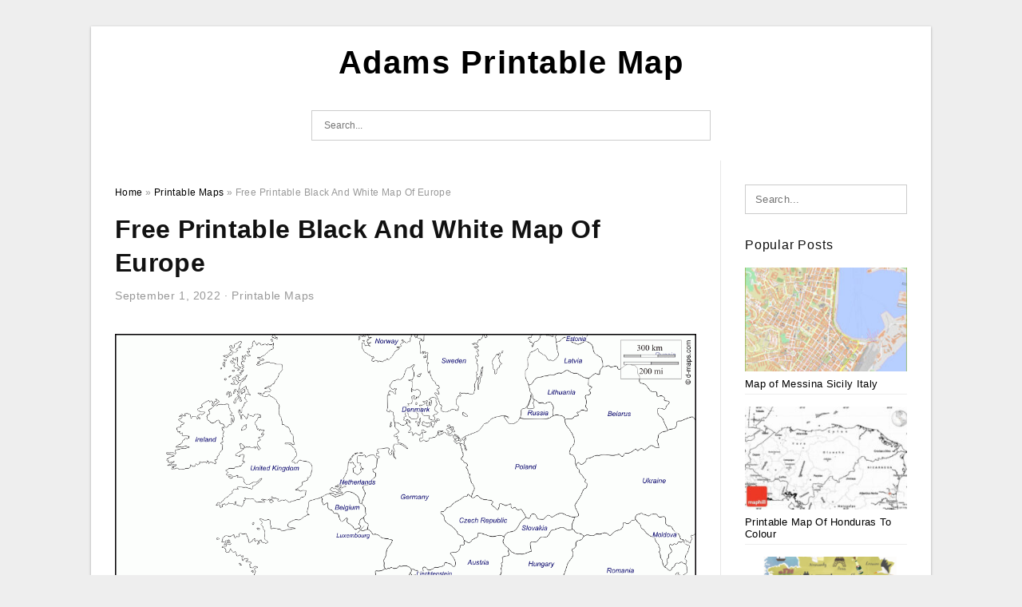

--- FILE ---
content_type: text/html; charset=UTF-8
request_url: https://adamsprintablemap.net/free-printable-black-and-white-map-of-europe/
body_size: 7995
content:
<!DOCTYPE html>
<html lang="en-US" prefix="og: https://ogp.me/ns#">
<head>
<meta charset="UTF-8">
<meta name="viewport" content="width=device-width, initial-scale=1, maximum-scale=1, user-scalable=0">
<link rel="profile" href="https://gmpg.org/xfn/11">
<link rel="pingback" href="https://adamsprintablemap.net/xmlrpc.php">

<!-- Icon -->
<link href='' rel='icon' type='image/x-icon'/>

	<style>img:is([sizes="auto" i], [sizes^="auto," i]) { contain-intrinsic-size: 3000px 1500px }</style>
	
<!-- Search Engine Optimization by Rank Math - https://rankmath.com/ -->
<title>Free Printable Black And White Map Of Europe | Adams Printable Map</title>
<meta name="description" content="Free Printable Black And White Map Of Europe - Free Printable Black And White Map Of Europe - If you want to print maps for your business or for your"/>
<meta name="robots" content="follow, index, max-snippet:-1, max-video-preview:-1, max-image-preview:large"/>
<link rel="canonical" href="https://adamsprintablemap.net/free-printable-black-and-white-map-of-europe/" />
<meta property="og:locale" content="en_US" />
<meta property="og:type" content="article" />
<meta property="og:title" content="Free Printable Black And White Map Of Europe | Adams Printable Map" />
<meta property="og:description" content="Free Printable Black And White Map Of Europe - Free Printable Black And White Map Of Europe - If you want to print maps for your business or for your" />
<meta property="og:url" content="https://adamsprintablemap.net/free-printable-black-and-white-map-of-europe/" />
<meta property="og:site_name" content="Adams Printable Map" />
<meta property="article:section" content="Printable Maps" />
<meta property="og:image" content="https://adamsprintablemap.net/wp-content/uploads/2022/08/printable-black-and-white-map-of-europe-printable-maps.jpg" />
<meta property="og:image:secure_url" content="https://adamsprintablemap.net/wp-content/uploads/2022/08/printable-black-and-white-map-of-europe-printable-maps.jpg" />
<meta property="og:image:width" content="1024" />
<meta property="og:image:height" content="820" />
<meta property="og:image:alt" content="Printable Black And White Map Of Europe Printable Maps" />
<meta property="og:image:type" content="image/jpeg" />
<meta property="article:published_time" content="2022-09-01T06:05:09+07:00" />
<meta name="twitter:card" content="summary_large_image" />
<meta name="twitter:title" content="Free Printable Black And White Map Of Europe | Adams Printable Map" />
<meta name="twitter:description" content="Free Printable Black And White Map Of Europe - Free Printable Black And White Map Of Europe - If you want to print maps for your business or for your" />
<meta name="twitter:image" content="https://adamsprintablemap.net/wp-content/uploads/2022/08/printable-black-and-white-map-of-europe-printable-maps.jpg" />
<meta name="twitter:label1" content="Written by" />
<meta name="twitter:data1" content="Adams Jacob" />
<meta name="twitter:label2" content="Time to read" />
<meta name="twitter:data2" content="3 minutes" />
<script type="application/ld+json" class="rank-math-schema">{"@context":"https://schema.org","@graph":[{"@type":["Person","Organization"],"@id":"https://adamsprintablemap.net/#person","name":"Ruby Printable Map"},{"@type":"WebSite","@id":"https://adamsprintablemap.net/#website","url":"https://adamsprintablemap.net","name":"Ruby Printable Map","publisher":{"@id":"https://adamsprintablemap.net/#person"},"inLanguage":"en-US"},{"@type":"ImageObject","@id":"https://adamsprintablemap.net/wp-content/uploads/2022/08/printable-black-and-white-map-of-europe-printable-maps.jpg","url":"https://adamsprintablemap.net/wp-content/uploads/2022/08/printable-black-and-white-map-of-europe-printable-maps.jpg","width":"1024","height":"820","caption":"Printable Black And White Map Of Europe Printable Maps","inLanguage":"en-US"},{"@type":"WebPage","@id":"https://adamsprintablemap.net/free-printable-black-and-white-map-of-europe/#webpage","url":"https://adamsprintablemap.net/free-printable-black-and-white-map-of-europe/","name":"Free Printable Black And White Map Of Europe | Adams Printable Map","datePublished":"2022-09-01T06:05:09+07:00","dateModified":"2022-09-01T06:05:09+07:00","isPartOf":{"@id":"https://adamsprintablemap.net/#website"},"primaryImageOfPage":{"@id":"https://adamsprintablemap.net/wp-content/uploads/2022/08/printable-black-and-white-map-of-europe-printable-maps.jpg"},"inLanguage":"en-US"},{"@type":"Person","@id":"https://adamsprintablemap.net/author/bismillah/","name":"Adams Jacob","url":"https://adamsprintablemap.net/author/bismillah/","image":{"@type":"ImageObject","@id":"https://secure.gravatar.com/avatar/866dd84e920766c4334da88577e43d8854bb7a9d32fe320ca412475f18184cb6?s=96&amp;d=mm&amp;r=g","url":"https://secure.gravatar.com/avatar/866dd84e920766c4334da88577e43d8854bb7a9d32fe320ca412475f18184cb6?s=96&amp;d=mm&amp;r=g","caption":"Adams Jacob","inLanguage":"en-US"},"sameAs":["https://adamsprintablemap.net"]},{"@type":"BlogPosting","headline":"Free Printable Black And White Map Of Europe | Adams Printable Map","datePublished":"2022-09-01T06:05:09+07:00","dateModified":"2022-09-01T06:05:09+07:00","articleSection":"Printable Maps","author":{"@id":"https://adamsprintablemap.net/author/bismillah/","name":"Adams Jacob"},"publisher":{"@id":"https://adamsprintablemap.net/#person"},"description":"Free Printable Black And White Map Of Europe - Free Printable Black And White Map Of Europe - If you want to print maps for your business or for your","name":"Free Printable Black And White Map Of Europe | Adams Printable Map","@id":"https://adamsprintablemap.net/free-printable-black-and-white-map-of-europe/#richSnippet","isPartOf":{"@id":"https://adamsprintablemap.net/free-printable-black-and-white-map-of-europe/#webpage"},"image":{"@id":"https://adamsprintablemap.net/wp-content/uploads/2022/08/printable-black-and-white-map-of-europe-printable-maps.jpg"},"inLanguage":"en-US","mainEntityOfPage":{"@id":"https://adamsprintablemap.net/free-printable-black-and-white-map-of-europe/#webpage"}}]}</script>
<!-- /Rank Math WordPress SEO plugin -->

<link rel="alternate" type="application/rss+xml" title="Adams Printable Map &raquo; Feed" href="https://adamsprintablemap.net/feed/" />
<link rel="alternate" type="application/rss+xml" title="Adams Printable Map &raquo; Comments Feed" href="https://adamsprintablemap.net/comments/feed/" />
<link rel="alternate" type="application/rss+xml" title="Adams Printable Map &raquo; Free Printable Black And White Map Of Europe Comments Feed" href="https://adamsprintablemap.net/free-printable-black-and-white-map-of-europe/feed/" />
<style id='wp-emoji-styles-inline-css' type='text/css'>

	img.wp-smiley, img.emoji {
		display: inline !important;
		border: none !important;
		box-shadow: none !important;
		height: 1em !important;
		width: 1em !important;
		margin: 0 0.07em !important;
		vertical-align: -0.1em !important;
		background: none !important;
		padding: 0 !important;
	}
</style>
<link rel='stylesheet' id='themejazz-style-css' href='https://adamsprintablemap.net/wp-content/themes/ultimage-v3.0.2/style.css?ver=1' type='text/css' media='all' />
<link rel="https://api.w.org/" href="https://adamsprintablemap.net/wp-json/" /><link rel="alternate" title="JSON" type="application/json" href="https://adamsprintablemap.net/wp-json/wp/v2/posts/535" /><link rel="EditURI" type="application/rsd+xml" title="RSD" href="https://adamsprintablemap.net/xmlrpc.php?rsd" />
<meta name="generator" content="WordPress 6.8.3" />
<link rel='shortlink' href='https://adamsprintablemap.net/?p=535' />
<link rel="alternate" title="oEmbed (JSON)" type="application/json+oembed" href="https://adamsprintablemap.net/wp-json/oembed/1.0/embed?url=https%3A%2F%2Fadamsprintablemap.net%2Ffree-printable-black-and-white-map-of-europe%2F" />
<link rel="alternate" title="oEmbed (XML)" type="text/xml+oembed" href="https://adamsprintablemap.net/wp-json/oembed/1.0/embed?url=https%3A%2F%2Fadamsprintablemap.net%2Ffree-printable-black-and-white-map-of-europe%2F&#038;format=xml" />
<link rel="stylesheet" href="https://adamsprintablemap.net/wp-content/plugins/ar-widget/css/style.css">
<style media="screen">
    
            /*Site Padding*/
        #page{
        	margin-top: 10px;
            margin-bottom: 0px;
        }
    </style>

<style type="text/css" title="dynamic-css" class="options-output">#content #primary.col-md-9,#attachment.col-md-9{border-right:1px solid #E8E8E8;}.site-content{background-color:#fff;}#secondary .widget ul li{border-bottom:1px solid #eeeeee;}</style>
</head>

<body data-rsssl=1 class="wp-singular post-template-default single single-post postid-535 single-format-standard wp-theme-ultimage-v302">

	<div class="top-navigation">
		<div class="container default-width"  >
					</div>
	</div>

	
<div id="page" class="hfeed site container default-width"  >
	<a class="skip-link screen-reader-text" href="#content">Skip to content</a>

	<header id="masthead" class="site-header">
		<div class="row">
		<!-- Site Branding Code -->
				<div class="site-branding logo-center">

							<div class="main-site-title">
											<h2 class="site-title"><a href="https://adamsprintablemap.net/" rel="home">Adams Printable Map</a></h2>
																<p class="site-description"></p>
									</div>
			
			<!-- Header Ad, Display Search Form If Empty -->
			
			<!-- Header Search Form -->
							<div class="top-search">
					
<form role="search" method="get" class="search-form" action="https://adamsprintablemap.net/">
	<input type="search" class="search-field" placeholder="Search..." value="" name="s" title="Search for:" />
	<input type="submit" class="search-submit" value="Search" />
</form>
				</div>
			
			<div class="clearfix"></div>
		</div><!-- .site-branding -->
				</div>

			</header><!-- #masthead -->

	<div id="content" class="site-content clearfix">

	<div id="primary" class="content-area col-md-9 col-sm-8">
		<main id="main" class="site-main">

		
			<div class="breadcrumbs"><span itemscope itemtype="http://data-vocabulary.org/Breadcrumb"><a href="https://adamsprintablemap.net/" itemprop="url"><span itemprop="title">Home</span></a></span> <span class="sep"> &raquo; </span> <span itemscope itemtype="http://data-vocabulary.org/Breadcrumb"><a href="https://adamsprintablemap.net/category/printable-maps/" itemprop="url"><span itemprop="title">Printable Maps</span></a></span> <span class="sep"> &raquo; </span> <span class="current">Free Printable Black And White Map Of Europe</span></div><!-- .breadcrumbs -->
			
<article id="post-535" class="post-535 post type-post status-publish format-standard has-post-thumbnail hentry category-printable-maps">
	<header class="entry-header">
		<h1 class="entry-title">Free Printable Black And White Map Of Europe</h1>		<div class="entry-meta ">
			<span class="posted-on"><time class="entry-date published" datetime="2022-09-01T06:05:09+07:00">September 1, 2022</time><time class="entry-date updated" datetime="2022-08-31T17:00:50+07:00">August 31, 2022</time></span><span class="meta-sep">&middot;</span><span class="categories-list"> <a href="https://adamsprintablemap.net/category/printable-maps/" rel="category tag">Printable Maps</a></span><span class="byline"> by <span class="author vcard"><a class="url fn n" href="https://adamsprintablemap.net/author/bismillah/">Adams Jacob</a></span></span>		</div><!-- .entry-meta -->

	</header><!-- .entry-header -->

	<div class="entry-content clearfix">

		
		
		
		<p style="text-align: justify;">
<p align="center" style="text-align: justify;"><a href="https://adamsprintablemap.net/?attachment_id=540"><img decoding="async" src="https://adamsprintablemap.net/wp-content/uploads/2022/08/map-of-europe-black-and-white-google-search-europe-map-european.gif" alt="Map Of Europe Black And White Google Search Europe Map European " title="map of europe black and white google search europe map european"></a></p>
<p style="text-align: justify;">
<h2 style="text-align: justify;">Free Printable Black And White Map Of Europe</h2>
<p style="text-align: justify;"><a href="https://adamsprintablemap.net/"><strong>Free Printable Black And White Map Of Europe</strong></a> &#8211; If you want to print maps for your business or for your business, you are able to download the free printable maps. These maps can be utilized to print any kind of media, including outdoor and indoor posters as well as billboards and other types of signage. And because they are royalty-free they are exempt from reprint and licensing fees. You can buy a single map or even create an entire map series which includes multiple maps. There&#8217;s no limit as to how large you can order maps that you can customize and you can make the map customized to your needs.</p>
<h2 style="text-align: justify;">What Can I Do To Print Maps At No Cost?</h2>
<p style="text-align: justify;">Maps that are free online are ideal for creating map crafts and interior decor. They can be saved to your computer drive and printed to decorate your home. Free printable maps can be a fantastic alternative to costly maps, and are a great option to discover the world&#8217;s top destinations on a budget. But there are some things to keep in mind before printing the map. You should be aware of your printer&#8217;s capabilities, and the size of the paper you require.</p>
<p style="text-align: justify;">Some online applications permit you to create custom maps. The maps can be printed on normal paper or with waypoints. However, be aware that the customized maps that are printed on these websites are not waterproof. However, if worried about an area of your map getting wet, you can print the maps on waterproof paper instead. For more detailed instructions regarding how to print maps on the internet in the next lesson. To get more details, check out our video!</p>
<h2 style="text-align: justify;">Where Can I Find Printable Maps?</h2>
<p style="text-align: justify;">Where can I find printable maps? Printing maps is an easy way to locate directions with a visual, but it is more expensive than text. The menu for print the map varies from computer to computer, and so does the printer. For older printers they may require you for the printer to be connected with the computer. Alternately, you could save the map as a PDF. Whichever method you choose it is likely to yield one you like.</p>
<p style="text-align: justify;">Alongside making it easy to browse and print and print, you can make use of printable maps for school projects. These maps are ideal to help students learn about the area of the world. Students can use them to plan car trips, identify states and labels for things. They are large enough to be viewed across a room. There are so many types of information, you can also choose to print the maps out. A one-page map will make it easier to lay out the pages. Start with in the left upper corner, then continue to the corner to the north.</p>
<h3>Free Printable Black And White Map Of Europe</h3>
<p style="text-align: justify;">
<p align="center"><a href="https://adamsprintablemap.net/?attachment_id=539"><img decoding="async" src="https://adamsprintablemap.net/wp-content/uploads/2022/08/image-result-for-europe-political-map-europe-map-printable-world.jpg" alt="Image Result For Europe Political Map Europe Map Printable World " title="image result for europe political map europe map printable world"></a></p>
<p style="text-align: justify;">
<p style="text-align: justify;">
<p align="center"><a href="https://adamsprintablemap.net/?attachment_id=538"><img decoding="async" src="https://adamsprintablemap.net/wp-content/uploads/2022/08/map-of-europe-black-and-white-printable.gif" alt="Map Of Europe Black And White Printable" title="map of europe black and white printable"></a></p>
<p style="text-align: justify;">
<p style="text-align: justify;">
<p align="center"><a href="https://adamsprintablemap.net/?attachment_id=537"><img decoding="async" src="https://adamsprintablemap.net/wp-content/uploads/2022/08/printable-black-and-white-map-of-europe-printable-maps.jpg" alt="Printable Black And White Map Of Europe Printable Maps" title="printable black and white map of europe printable maps"></a></p>
<p style="text-align: justify;">
<h2 style="text-align: justify;">How Can I Download An Exact Map?</h2>
<p style="text-align: justify;">There are a few methods to download a detailed map. One method is to go to a map service&#8217;s website. The map&#8217;s download region will have the greatest level of detail which is provided by the basismap. Lowering this setting is likely to download the map quicker and will take smaller space in your gadget. In the same way, if you have to download an extensive area by reducing the amount of detail will increase the download size. Additionally, if you need to download maps over large areas, you could employ a basemap that is vector-based.</p>
<p style="text-align: justify;">Once you&#8217;ve selected the region of interest, you can select it visually. In most cases you will see the Offline Maps option at the upper left-hand corner of the map. If you don&#8217;t find this option, click on &#8220;Custom map&#8221; and then drag the region you&#8217;d like to download into the box. You can also zoom in or reverse-pinch the extent of the selected area.</p>
<h3>Related For Free Printable Black And White Map Of Europe</h3>
<p><span><div id="box"><ul class="navsl"><li><a href="https://adamsprintablemap.net/free-printable-blank-map-of-asia/">Free Printable Blank Map of Asia</a></li><li><a href="https://adamsprintablemap.net/map-of-north-and-south-america-with-countries-labeled/">Map of North and South America with Countries Labeled</a></li><li><a href="https://adamsprintablemap.net/printable-map-of-florence/">Printable Map Of Florence</a></li><li><a href="https://adamsprintablemap.net/printable-road-map-of-southern-california/">Printable Road Map Of Southern California</a></li><li><a href="https://adamsprintablemap.net/walking-map-of-manhattan-printable/">Walking Map Of Manhattan Printable</a></li></ul></div></span></p>

		
		
			</div><!-- .entry-content -->

	
	<div class="home-recent-gallery clearfix">
					<h3 class="media-recent-gallery-title">Gallery of Free Printable Black And White Map Of Europe</h3>
		
	
				<span class="home-image-thumbnail">
					<a href="https://adamsprintablemap.net/free-printable-black-and-white-map-of-europe/image-result-for-europe-political-map-europe-map-printable-world/" title="Image Result For Europe Political Map Europe Map Printable World">
						<img width="150" height="150" src=" https://adamsprintablemap.net/wp-content/uploads/2022/08/image-result-for-europe-political-map-europe-map-printable-world-150x150.jpg" alt="Image Result For Europe Political Map Europe Map Printable World" title="Image Result For Europe Political Map Europe Map Printable World" />
					</a>
				</span><!--end list gallery-->

			
				<span class="home-image-thumbnail">
					<a href="https://adamsprintablemap.net/free-printable-black-and-white-map-of-europe/printable-black-and-white-map-of-europe-printable-maps/" title="Printable Black And White Map Of Europe Printable Maps">
						<img width="150" height="150" src=" https://adamsprintablemap.net/wp-content/uploads/2022/08/printable-black-and-white-map-of-europe-printable-maps-150x150.jpg" alt="Printable Black And White Map Of Europe Printable Maps" title="Printable Black And White Map Of Europe Printable Maps" />
					</a>
				</span><!--end list gallery-->

			
				<span class="home-image-thumbnail">
					<a href="https://adamsprintablemap.net/free-printable-black-and-white-map-of-europe/map-of-europe-black-and-white-printable/" title="Map Of Europe Black And White Printable">
						<img width="150" height="150" src=" https://adamsprintablemap.net/wp-content/uploads/2022/08/map-of-europe-black-and-white-printable-150x150.gif" alt="Map Of Europe Black And White Printable" title="Map Of Europe Black And White Printable" />
					</a>
				</span><!--end list gallery-->

			
				<span class="home-image-thumbnail">
					<a href="https://adamsprintablemap.net/free-printable-black-and-white-map-of-europe/map-of-europe-black-and-white-google-search-europe-map-european/" title="Map Of Europe Black And White Google Search Europe Map European">
						<img width="150" height="150" src=" https://adamsprintablemap.net/wp-content/uploads/2022/08/map-of-europe-black-and-white-google-search-europe-map-european-150x150.gif" alt="Map Of Europe Black And White Google Search Europe Map European" title="Map Of Europe Black And White Google Search Europe Map European" />
					</a>
				</span><!--end list gallery-->

				</div><!--end flexslider-->

	
	
	<footer class="entry-footer">
		
		
  <div class="button_social_share">
      <p class="share-this">Share this: </p>
      <ul>
              <li class="social-button facebook">
          <a href="https://www.facebook.com/sharer/sharer.php?u=https%3A%2F%2Fadamsprintablemap.net%2Ffree-printable-black-and-white-map-of-europe%2F&amp;title=Free+Printable+Black+And+White+Map+Of+Europe" target="_blank">
            <span class="el el-facebook">Facebook</span>
          </a>
        </li>
                    <li class="social-button twitter">
          <a href="https://twitter.com/intent/tweet?text=Free+Printable+Black+And+White+Map+Of+Europe&amp;url=https%3A%2F%2Fadamsprintablemap.net%2Ffree-printable-black-and-white-map-of-europe%2F" target="_blank">
            <span class="el el-twitter">Twitter</span>
          </a>
        </li>
                    <li class="social-button google">
          <a href="https://plus.google.com/share?url=https%3A%2F%2Fadamsprintablemap.net%2Ffree-printable-black-and-white-map-of-europe%2F" target="_blank">
            <span class="el el-google-plus">Google+</span>
          </a>
        </li>
                          <li class="social-button pinterest">
          <a href="javascript:void((function()%7Bvar%20e=document.createElement('script');e.setAttribute('type','text/javascript');e.setAttribute('charset','UTF-8');e.setAttribute('src','http://assets.pinterest.com/js/pinmarklet.js?r='+Math.random()*99999999);document.body.appendChild(e)%7D)());" target="_blank">
            <span class="el el-pinterest-p">Pinterest</span>
          </a>
        </li>
                            </ul>
  </div>

  
	</footer><!-- .entry-footer -->
</article><!-- #post-## -->

			<!-- Related Post -->
			      <div class="related-post">
        <h3 class="related-post-title">Related Post to Free Printable Black And White Map Of Europe</h3>
        <div class="row-grid">
        <ul>
          
                        <li class="related-content-grid">
              <div class="col-md-4 col-sm-6 col-xs-6">
                <a class="related-image" href="https://adamsprintablemap.net/map-of-messina-sicily-italy/" rel="bookmark" title="Map of Messina Sicily Italy">
                  <div class="featured-image">
                    <img src="https://adamsprintablemap.net/wp-content/uploads/2025/09/messina-map-italy-discover-messina-with-detailed-maps-inside-map-of-messina-sicily-italy-235x150.jpg" alt="Messina Map | Italy | Discover Messina With Detailed Maps inside Map Of Messina Sicily Italy" class="" />                  </div>
                </a>


                <h4 class="related-content-title">
                  <a href="https://adamsprintablemap.net/map-of-messina-sicily-italy/" rel="bookmark" title="Map of Messina Sicily Italy">
                  Map of Messina Sicily Italy                  </a>
                </h4>
              </div>
            </li>
                      
                        <li class="related-content-grid">
              <div class="col-md-4 col-sm-6 col-xs-6">
                <a class="related-image" href="https://adamsprintablemap.net/map-of-north-and-south-america-2/" rel="bookmark" title="Map of North and South America">
                  <div class="featured-image">
                    <img src="https://adamsprintablemap.net/wp-content/uploads/2025/09/datei1796-mannert-map-of-north-america-and-south-america-within-map-of-north-and-south-america-235x150.jpg" alt="Datei:1796 Mannert Map Of North America And South America within Map Of North And South America" class="" />                  </div>
                </a>


                <h4 class="related-content-title">
                  <a href="https://adamsprintablemap.net/map-of-north-and-south-america-2/" rel="bookmark" title="Map of North and South America">
                  Map of North and South America                  </a>
                </h4>
              </div>
            </li>
                      
                        <li class="related-content-grid">
              <div class="col-md-4 col-sm-6 col-xs-6">
                <a class="related-image" href="https://adamsprintablemap.net/printable-tube-map-of-london-underground/" rel="bookmark" title="Printable Tube Map of London Underground">
                  <div class="featured-image">
                    <img src="https://adamsprintablemap.net/wp-content/uploads/2025/09/london-underground-maps-worldwide-subway-maps-edward-tufte-with-regard-to-printable-tube-map-of-london-underground-235x150.png" alt="London Underground Maps (+ Worldwide Subway Maps) &#8211; Edward Tufte with regard to Printable Tube Map of London Underground" class="" />                  </div>
                </a>


                <h4 class="related-content-title">
                  <a href="https://adamsprintablemap.net/printable-tube-map-of-london-underground/" rel="bookmark" title="Printable Tube Map of London Underground">
                  Printable Tube Map of London Underground                  </a>
                </h4>
              </div>
            </li>
                              </ul>
        </div>
        <div class="clearfix"></div>
      </div>
    			<!-- End Related Post -->

			<!-- Navigation Post -->
			
	<nav class="navigation post-navigation" aria-label="Posts">
		<h2 class="screen-reader-text">Post navigation</h2>
		<div class="nav-links"><div class="nav-previous"><a href="https://adamsprintablemap.net/game-of-thrones-printable-map/" rel="prev">Game Of Thrones Printable Map</a></div><div class="nav-next"><a href="https://adamsprintablemap.net/print-small-maps-for-invitations/" rel="next">Print Small Maps For Invitations</a></div></div>
	</nav>			<!-- End Post Navigation -->

			
		
		</main><!-- #main -->
	</div><!-- #primary -->


	<div id="secondary" class="widget-area col-md-3 col-sm-4 visible-lg visible-md visible-sm" role="complementary">
        <aside id="search-2" class="widget widget_search">
<form role="search" method="get" class="search-form" action="https://adamsprintablemap.net/">
	<input type="search" class="search-field" placeholder="Search..." value="" name="s" title="Search for:" />
	<input type="submit" class="search-submit" value="Search" />
</form>
</aside><aside id="ultimage_popular_posts-2" class="widget widget_ultimage_popular_posts"><h3 class="widget-title">Popular Posts</h3>
			<ul>

				
						<li>
														<a href="https://adamsprintablemap.net/map-of-messina-sicily-italy/" title="Map of Messina Sicily Italy">
								<div class="post-image">
					                											<img src="https://adamsprintablemap.net/wp-content/uploads/2025/09/messina-map-italy-discover-messina-with-detailed-maps-inside-map-of-messina-sicily-italy-235x150.jpg" alt="Messina Map | Italy | Discover Messina With Detailed Maps inside Map Of Messina Sicily Italy" class="" />																		</div>
								<div class="inner">
									<span class="title">Map of Messina Sicily Italy</span>
									<!-- <p class="meta">November 23, 2025</p> -->
								</div>
								<div class="clear"></div>
							</a>
						</li>
					
						<li>
														<a href="https://adamsprintablemap.net/printable-map-of-honduras-to-colour/" title="Printable Map Of Honduras To Colour">
								<div class="post-image">
					                											<img src="https://adamsprintablemap.net/wp-content/uploads/2022/09/honduras-flag-coloring-page-unique-blank-simple-map-of-honduras-in-2020-235x150.jpg" alt="Honduras Flag Coloring Page Unique Blank Simple Map Of Honduras In 2020" class="" />																		</div>
								<div class="inner">
									<span class="title">Printable Map Of Honduras To Colour</span>
									<!-- <p class="meta">April 1, 2022</p> -->
								</div>
								<div class="clear"></div>
							</a>
						</li>
					
						<li>
														<a href="https://adamsprintablemap.net/printable-maps-of-france-for-kids/" title="Printable Maps Of France For Kids">
								<div class="post-image">
					                											<img src="https://adamsprintablemap.net/wp-content/uploads/2022/09/interactive-map-of-france-french-cities-regions-departments-235x150.png" alt="Interactive Map Of France French Cities Regions Departments" class="" />																		</div>
								<div class="inner">
									<span class="title">Printable Maps Of France For Kids</span>
									<!-- <p class="meta">April 1, 2022</p> -->
								</div>
								<div class="clear"></div>
							</a>
						</li>
					
						<li>
														<a href="https://adamsprintablemap.net/printable-nyc-map-free/" title="Printable Nyc Map Free">
								<div class="post-image">
					                											<img src="https://adamsprintablemap.net/wp-content/uploads/2022/09/printable-new-york-city-map-add-this-map-to-your-site-print-map-2-235x150.jpg" alt="Printable New York City Map Add This Map To Your Site Print Map" class="" />																		</div>
								<div class="inner">
									<span class="title">Printable Nyc Map Free</span>
									<!-- <p class="meta">April 1, 2022</p> -->
								</div>
								<div class="clear"></div>
							</a>
						</li>
					
						<li>
														<a href="https://adamsprintablemap.net/pdf-printable-map-of-kuaui/" title="Pdf Printable Map Of Kuaui">
								<div class="post-image">
					                											<img src="https://adamsprintablemap.net/wp-content/uploads/2022/08/kauai-map-kauai-kauai-hawaii-2-235x150.jpg" alt="Kauai Map Kauai Kauai Hawaii" class="" />																		</div>
								<div class="inner">
									<span class="title">Pdf Printable Map Of Kuaui</span>
									<!-- <p class="meta">April 1, 2022</p> -->
								</div>
								<div class="clear"></div>
							</a>
						</li>
									</ul>
			
		</aside>			</div><!-- #secondary -->

<div class="clearfix"></div>

	</div><!-- #content -->

</div><!-- #page -->

	
	<footer id="colophon" class="site-footer">
		<div class="container default-width"  >
			
							<div class="footer-bottom-center col-xs-12">
					<nav id="nav-footer">
					<div class="menu"><ul>
<li class="page_item page-item-6"><a href="https://adamsprintablemap.net/about-us/">About Us</a></li>
<li class="page_item page-item-7"><a href="https://adamsprintablemap.net/contact/">Contact</a></li>
<li class="page_item page-item-9"><a href="https://adamsprintablemap.net/cookie-policy/">Cookie Policy</a></li>
<li class="page_item page-item-10"><a href="https://adamsprintablemap.net/dmca/">DMCA</a></li>
<li class="page_item page-item-11"><a href="https://adamsprintablemap.net/privacy-policy/">Privacy Policy</a></li>
<li class="page_item page-item-8"><a href="https://adamsprintablemap.net/terms-of-use/">Terms of Use</a></li>
</ul></div>
					</nav>
					<div class="site-info">
											</div><!-- .site-info -->
				</div>
						<div class="clearfix"></div>
		</div>
	</footer><!-- #colophon -->

<div class="back-top" id="back-top">&uarr;</div>

<script type="speculationrules">
{"prefetch":[{"source":"document","where":{"and":[{"href_matches":"\/*"},{"not":{"href_matches":["\/wp-*.php","\/wp-admin\/*","\/wp-content\/uploads\/*","\/wp-content\/*","\/wp-content\/plugins\/*","\/wp-content\/themes\/ultimage-v3.0.2\/*","\/*\\?(.+)"]}},{"not":{"selector_matches":"a[rel~=\"nofollow\"]"}},{"not":{"selector_matches":".no-prefetch, .no-prefetch a"}}]},"eagerness":"conservative"}]}
</script>
<script type="text/javascript" src="https://adamsprintablemap.net/wp-includes/js/jquery/jquery.js" id="jquery-js"></script>
<script type="text/javascript" src="https://adamsprintablemap.net/wp-content/themes/ultimage-v3.0.2/assets/js/main.min.js?ver=6.8.3" id="themejazz-mainjs-js"></script>

<script defer src="https://static.cloudflareinsights.com/beacon.min.js/vcd15cbe7772f49c399c6a5babf22c1241717689176015" integrity="sha512-ZpsOmlRQV6y907TI0dKBHq9Md29nnaEIPlkf84rnaERnq6zvWvPUqr2ft8M1aS28oN72PdrCzSjY4U6VaAw1EQ==" data-cf-beacon='{"version":"2024.11.0","token":"d28e77bb6d384195a0bed98d8e278053","r":1,"server_timing":{"name":{"cfCacheStatus":true,"cfEdge":true,"cfExtPri":true,"cfL4":true,"cfOrigin":true,"cfSpeedBrain":true},"location_startswith":null}}' crossorigin="anonymous"></script>
<script>(function(){function c(){var b=a.contentDocument||a.contentWindow.document;if(b){var d=b.createElement('script');d.innerHTML="window.__CF$cv$params={r:'9a316a28b9535163',t:'MTc2MzkwODc1Mg=='};var a=document.createElement('script');a.src='/cdn-cgi/challenge-platform/scripts/jsd/main.js';document.getElementsByTagName('head')[0].appendChild(a);";b.getElementsByTagName('head')[0].appendChild(d)}}if(document.body){var a=document.createElement('iframe');a.height=1;a.width=1;a.style.position='absolute';a.style.top=0;a.style.left=0;a.style.border='none';a.style.visibility='hidden';document.body.appendChild(a);if('loading'!==document.readyState)c();else if(window.addEventListener)document.addEventListener('DOMContentLoaded',c);else{var e=document.onreadystatechange||function(){};document.onreadystatechange=function(b){e(b);'loading'!==document.readyState&&(document.onreadystatechange=e,c())}}}})();</script></body>
</html>


--- FILE ---
content_type: application/javascript; charset=UTF-8
request_url: https://adamsprintablemap.net/cdn-cgi/challenge-platform/scripts/jsd/main.js
body_size: 4375
content:
window._cf_chl_opt={VnHPF6:'b'};~function(n2,W,Z,i,d,e,Q,A){n2=x,function(B,K,nY,n1,l,O){for(nY={B:417,K:350,l:346,O:361,z:387,o:340,V:337,L:428,v:354,J:332,M:341,H:447,a:383,b:430},n1=x,l=B();!![];)try{if(O=-parseInt(n1(nY.B))/1*(-parseInt(n1(nY.K))/2)+parseInt(n1(nY.l))/3*(-parseInt(n1(nY.O))/4)+-parseInt(n1(nY.z))/5*(parseInt(n1(nY.o))/6)+parseInt(n1(nY.V))/7*(parseInt(n1(nY.L))/8)+parseInt(n1(nY.v))/9*(parseInt(n1(nY.J))/10)+-parseInt(n1(nY.M))/11*(-parseInt(n1(nY.H))/12)+parseInt(n1(nY.a))/13*(parseInt(n1(nY.b))/14),K===O)break;else l.push(l.shift())}catch(z){l.push(l.shift())}}(n,643867),W=this||self,Z=W[n2(407)],i={},i[n2(409)]='o',i[n2(352)]='s',i[n2(381)]='u',i[n2(435)]='z',i[n2(348)]='n',i[n2(365)]='I',i[n2(366)]='b',d=i,W[n2(439)]=function(B,K,O,z,np,nw,nr,n7,V,L,J,M,H,E){if(np={B:398,K:388,l:419,O:438,z:394,o:442,V:438,L:401,v:373,J:382,M:434,H:342},nw={B:372,K:382,l:389},nr={B:406,K:397,l:441,O:370},n7=n2,null===K||void 0===K)return z;for(V=X(K),B[n7(np.B)][n7(np.K)]&&(V=V[n7(np.l)](B[n7(np.B)][n7(np.K)](K))),V=B[n7(np.O)][n7(np.z)]&&B[n7(np.o)]?B[n7(np.V)][n7(np.z)](new B[(n7(np.o))](V)):function(j,n8,y){for(n8=n7,j[n8(nw.B)](),y=0;y<j[n8(nw.K)];j[y]===j[y+1]?j[n8(nw.l)](y+1,1):y+=1);return j}(V),L='nAsAaAb'.split('A'),L=L[n7(np.L)][n7(np.v)](L),J=0;J<V[n7(np.J)];M=V[J],H=F(B,K,M),L(H)?(E='s'===H&&!B[n7(np.M)](K[M]),n7(np.H)===O+M?o(O+M,H):E||o(O+M,K[M])):o(O+M,H),J++);return z;function o(j,y,n6){n6=x,Object[n6(nr.B)][n6(nr.K)][n6(nr.l)](z,y)||(z[y]=[]),z[y][n6(nr.O)](j)}},e=n2(351)[n2(353)](';'),Q=e[n2(401)][n2(373)](e),W[n2(416)]=function(B,K,nC,n9,l,O,z,o){for(nC={B:375,K:382,l:382,O:408,z:370,o:367},n9=n2,l=Object[n9(nC.B)](K),O=0;O<l[n9(nC.K)];O++)if(z=l[O],'f'===z&&(z='N'),B[z]){for(o=0;o<K[l[O]][n9(nC.l)];-1===B[z][n9(nC.O)](K[l[O]][o])&&(Q(K[l[O]][o])||B[z][n9(nC.z)]('o.'+K[l[O]][o])),o++);}else B[z]=K[l[O]][n9(nC.o)](function(V){return'o.'+V})},A=function(nM,nJ,nv,nV,nz,nt,K,l,O){return nM={B:345,K:364},nJ={B:339,K:339,l:370,O:392,z:339,o:395,V:339},nv={B:382},nV={B:382,K:395,l:406,O:397,z:441,o:406,V:406,L:397,v:441,J:329,M:370,H:329,a:329,b:339,f:370,E:329,j:370,y:392},nz={B:359,K:395},nt=n2,K=String[nt(nM.B)],l={'h':function(z){return null==z?'':l.g(z,6,function(o,nx){return nx=x,nx(nz.B)[nx(nz.K)](o)})},'g':function(z,o,V,nG,L,J,M,H,E,j,y,S,R,s,N,U,P,n0){if(nG=nt,null==z)return'';for(J={},M={},H='',E=2,j=3,y=2,S=[],R=0,s=0,N=0;N<z[nG(nV.B)];N+=1)if(U=z[nG(nV.K)](N),Object[nG(nV.l)][nG(nV.O)][nG(nV.z)](J,U)||(J[U]=j++,M[U]=!0),P=H+U,Object[nG(nV.o)][nG(nV.O)][nG(nV.z)](J,P))H=P;else{if(Object[nG(nV.V)][nG(nV.L)][nG(nV.v)](M,H)){if(256>H[nG(nV.J)](0)){for(L=0;L<y;R<<=1,s==o-1?(s=0,S[nG(nV.M)](V(R)),R=0):s++,L++);for(n0=H[nG(nV.H)](0),L=0;8>L;R=1.07&n0|R<<1,s==o-1?(s=0,S[nG(nV.M)](V(R)),R=0):s++,n0>>=1,L++);}else{for(n0=1,L=0;L<y;R=n0|R<<1.29,s==o-1?(s=0,S[nG(nV.M)](V(R)),R=0):s++,n0=0,L++);for(n0=H[nG(nV.a)](0),L=0;16>L;R=1.61&n0|R<<1.33,s==o-1?(s=0,S[nG(nV.M)](V(R)),R=0):s++,n0>>=1,L++);}E--,E==0&&(E=Math[nG(nV.b)](2,y),y++),delete M[H]}else for(n0=J[H],L=0;L<y;R=n0&1.87|R<<1.4,o-1==s?(s=0,S[nG(nV.M)](V(R)),R=0):s++,n0>>=1,L++);H=(E--,E==0&&(E=Math[nG(nV.b)](2,y),y++),J[P]=j++,String(U))}if(H!==''){if(Object[nG(nV.V)][nG(nV.L)][nG(nV.z)](M,H)){if(256>H[nG(nV.J)](0)){for(L=0;L<y;R<<=1,s==o-1?(s=0,S[nG(nV.M)](V(R)),R=0):s++,L++);for(n0=H[nG(nV.H)](0),L=0;8>L;R=R<<1.11|1.14&n0,s==o-1?(s=0,S[nG(nV.f)](V(R)),R=0):s++,n0>>=1,L++);}else{for(n0=1,L=0;L<y;R=n0|R<<1.56,s==o-1?(s=0,S[nG(nV.f)](V(R)),R=0):s++,n0=0,L++);for(n0=H[nG(nV.E)](0),L=0;16>L;R=R<<1|n0&1,o-1==s?(s=0,S[nG(nV.M)](V(R)),R=0):s++,n0>>=1,L++);}E--,0==E&&(E=Math[nG(nV.b)](2,y),y++),delete M[H]}else for(n0=J[H],L=0;L<y;R=R<<1|n0&1.82,o-1==s?(s=0,S[nG(nV.f)](V(R)),R=0):s++,n0>>=1,L++);E--,0==E&&y++}for(n0=2,L=0;L<y;R=R<<1.22|n0&1,s==o-1?(s=0,S[nG(nV.M)](V(R)),R=0):s++,n0>>=1,L++);for(;;)if(R<<=1,s==o-1){S[nG(nV.j)](V(R));break}else s++;return S[nG(nV.y)]('')},'j':function(z,nL,nB){return nL={B:329},nB=nt,z==null?'':''==z?null:l.i(z[nB(nv.B)],32768,function(o,nK){return nK=nB,z[nK(nL.B)](o)})},'i':function(z,o,V,nl,L,J,M,H,E,j,y,S,R,s,N,U,n0,P){for(nl=nt,L=[],J=4,M=4,H=3,E=[],S=V(0),R=o,s=1,j=0;3>j;L[j]=j,j+=1);for(N=0,U=Math[nl(nJ.B)](2,2),y=1;U!=y;P=R&S,R>>=1,R==0&&(R=o,S=V(s++)),N|=(0<P?1:0)*y,y<<=1);switch(N){case 0:for(N=0,U=Math[nl(nJ.K)](2,8),y=1;U!=y;P=R&S,R>>=1,0==R&&(R=o,S=V(s++)),N|=y*(0<P?1:0),y<<=1);n0=K(N);break;case 1:for(N=0,U=Math[nl(nJ.K)](2,16),y=1;U!=y;P=S&R,R>>=1,0==R&&(R=o,S=V(s++)),N|=(0<P?1:0)*y,y<<=1);n0=K(N);break;case 2:return''}for(j=L[3]=n0,E[nl(nJ.l)](n0);;){if(s>z)return'';for(N=0,U=Math[nl(nJ.B)](2,H),y=1;y!=U;P=S&R,R>>=1,0==R&&(R=o,S=V(s++)),N|=y*(0<P?1:0),y<<=1);switch(n0=N){case 0:for(N=0,U=Math[nl(nJ.B)](2,8),y=1;y!=U;P=S&R,R>>=1,0==R&&(R=o,S=V(s++)),N|=y*(0<P?1:0),y<<=1);L[M++]=K(N),n0=M-1,J--;break;case 1:for(N=0,U=Math[nl(nJ.B)](2,16),y=1;y!=U;P=S&R,R>>=1,R==0&&(R=o,S=V(s++)),N|=(0<P?1:0)*y,y<<=1);L[M++]=K(N),n0=M-1,J--;break;case 2:return E[nl(nJ.O)]('')}if(0==J&&(J=Math[nl(nJ.z)](2,H),H++),L[n0])n0=L[n0];else if(n0===M)n0=j+j[nl(nJ.o)](0);else return null;E[nl(nJ.l)](n0),L[M++]=j+n0[nl(nJ.o)](0),J--,j=n0,J==0&&(J=Math[nl(nJ.V)](2,H),H++)}}},O={},O[nt(nM.K)]=l.h,O}(),h();function m(na,nZ,B,K,l,O){return na={B:391,K:336,l:433},nZ=n2,B=W[nZ(na.B)],K=3600,l=Math[nZ(na.K)](+atob(B.t)),O=Math[nZ(na.K)](Date[nZ(na.l)]()/1e3),O-l>K?![]:!![]}function C(l,O,nP,nA,z,o,V){if(nP={B:385,K:349,l:443,O:410,z:333,o:356,V:443,L:412,v:334,J:356,M:449,H:343,a:412,b:334},nA=n2,z=nA(nP.B),!l[nA(nP.K)])return;O===nA(nP.l)?(o={},o[nA(nP.O)]=z,o[nA(nP.z)]=l.r,o[nA(nP.o)]=nA(nP.V),W[nA(nP.L)][nA(nP.v)](o,'*')):(V={},V[nA(nP.O)]=z,V[nA(nP.z)]=l.r,V[nA(nP.J)]=nA(nP.M),V[nA(nP.H)]=O,W[nA(nP.a)][nA(nP.b)](V,'*'))}function I(O,z,nu,nX,o,V,L,v,J,M,H,a){if(nu={B:393,K:449,l:391,O:404,z:446,o:378,V:400,L:355,v:420,J:424,M:437,H:402,a:422,b:418,f:421,E:414,j:446,y:432,S:374,R:368,s:431,N:446,U:344,P:423,g:335,c:410,n0:425,nS:347,nR:364},nX=n2,!Y(.01))return![];V=(o={},o[nX(nu.B)]=O,o[nX(nu.K)]=z,o);try{L=W[nX(nu.l)],v=nX(nu.O)+W[nX(nu.z)][nX(nu.o)]+nX(nu.V)+L.r+nX(nu.L),J=new W[(nX(nu.v))](),J[nX(nu.J)](nX(nu.M),v),J[nX(nu.H)]=2500,J[nX(nu.a)]=function(){},M={},M[nX(nu.b)]=W[nX(nu.z)][nX(nu.f)],M[nX(nu.E)]=W[nX(nu.j)][nX(nu.y)],M[nX(nu.S)]=W[nX(nu.j)][nX(nu.R)],M[nX(nu.s)]=W[nX(nu.N)][nX(nu.U)],H=M,a={},a[nX(nu.P)]=V,a[nX(nu.g)]=H,a[nX(nu.c)]=nX(nu.n0),J[nX(nu.nS)](A[nX(nu.nR)](a))}catch(b){}}function F(B,K,l,nq,n4,O){n4=(nq={B:396,K:438,l:403,O:438,z:331},n2);try{return K[l][n4(nq.B)](function(){}),'p'}catch(z){}try{if(null==K[l])return void 0===K[l]?'u':'x'}catch(o){return'i'}return B[n4(nq.K)][n4(nq.l)](K[l])?'a':K[l]===B[n4(nq.O)]?'p5':!0===K[l]?'T':!1===K[l]?'F':(O=typeof K[l],n4(nq.z)==O?D(B,K[l])?'N':'f':d[O]||'?')}function n(ng){return ng='1652JbqFuS,chlApiClientVersion,NUDr6,now,isNaN,symbol,toString,POST,Array,BAnB4,random,call,Set,success,onreadystatechange,body,_cf_chl_opt,12OJEKxX,readyState,error,stringify,charCodeAt,contentWindow,function,140hNLcUd,sid,postMessage,chctx,floor,4929022iHDceT,error on cf_chl_props,pow,58452xlZaHs,2941279PrmzSC,d.cookie,detail,mAxV0,fromCharCode,1128xHTpQE,send,number,api,1416BUybsy,_cf_chl_opt;WVJdi2;tGfE6;eHFr4;rZpcH7;DMab5;uBWD2;TZOO6;NFIEc5;SBead5;rNss8;ssnu4;WlNXb1;QNPd6;BAnB4;Jxahl3;fLDZ5;fAvt5,string,split,261153fgFXKe,/invisible/jsd,event,appendChild,getPrototypeOf,ZKUXfL8Vxlgzw1Nou6MApHtejsQnJ-khdicmC73IPb2TDaEqOW9+rvG05FSy$B4RY,/jsd/oneshot/13c98df4ef2d/0.07682826493738625:1763907084:irYsO-jmaF6leiTM_G3AVxCiyR2AT9pY4l5ESOGZ5JM/,8108kDVdWJ,xhr-error,DOMContentLoaded,tlnFKTNZuN,bigint,boolean,map,BHcSU3,http-code:,push,iframe,sort,bind,chlApiRumWidgetAgeMs,keys,[native code],display: none,VnHPF6,clientInformation,onerror,undefined,length,3458zRYvQA,contentDocument,cloudflare-invisible,Function,95Wgyzcf,getOwnPropertyNames,splice,createElement,__CF$cv$params,join,msg,from,charAt,catch,hasOwnProperty,Object,navigator,/b/ov1/0.07682826493738625:1763907084:irYsO-jmaF6leiTM_G3AVxCiyR2AT9pY4l5ESOGZ5JM/,includes,timeout,isArray,/cdn-cgi/challenge-platform/h/,onload,prototype,document,indexOf,object,source,loading,parent,status,chlApiUrl,tabIndex,Jxahl3,257SSPXwB,chlApiSitekey,concat,XMLHttpRequest,wfJU3,ontimeout,errorInfoObject,open,jsd,removeChild,style,8EBOqPq,addEventListener'.split(','),n=function(){return ng},n()}function k(B,K,nj,nE,nf,nb,ni,l,O){nj={B:391,K:420,l:424,O:437,z:404,o:446,V:378,L:360,v:349,J:402,M:422,H:405,a:380,b:347,f:364,E:328},nE={B:362},nf={B:413,K:443,l:369,O:413},nb={B:402},ni=n2,l=W[ni(nj.B)],O=new W[(ni(nj.K))](),O[ni(nj.l)](ni(nj.O),ni(nj.z)+W[ni(nj.o)][ni(nj.V)]+ni(nj.L)+l.r),l[ni(nj.v)]&&(O[ni(nj.J)]=5e3,O[ni(nj.M)]=function(nd){nd=ni,K(nd(nb.B))}),O[ni(nj.H)]=function(nD){nD=ni,O[nD(nf.B)]>=200&&O[nD(nf.B)]<300?K(nD(nf.K)):K(nD(nf.l)+O[nD(nf.O)])},O[ni(nj.a)]=function(nF){nF=ni,K(nF(nE.B))},O[ni(nj.b)](A[ni(nj.f)](JSON[ni(nj.E)](B)))}function D(B,K,nm,n3){return nm={B:386,K:386,l:406,O:436,z:441,o:408,V:376},n3=n2,K instanceof B[n3(nm.B)]&&0<B[n3(nm.K)][n3(nm.l)][n3(nm.O)][n3(nm.z)](K)[n3(nm.o)](n3(nm.V))}function X(B,nI,n5,K){for(nI={B:419,K:375,l:358},n5=n2,K=[];B!==null;K=K[n5(nI.B)](Object[n5(nI.K)](B)),B=Object[n5(nI.l)](B));return K}function Y(B,nH,nW){return nH={B:440},nW=n2,Math[nW(nH.B)]()<B}function x(t,G,B){return B=n(),x=function(K,l,W){return K=K-328,W=B[K],W},x(t,G)}function h(nU,nN,nR,ne,B,K,l,O,z){if(nU={B:391,K:349,l:448,O:411,z:429,o:429,V:363,L:444},nN={B:448,K:411,l:444},nR={B:338},ne=n2,B=W[ne(nU.B)],!B)return;if(!m())return;(K=![],l=B[ne(nU.K)]===!![],O=function(nQ,o){if(nQ=ne,!K){if(K=!![],!m())return;o=T(),k(o.r,function(V){C(B,V)}),o.e&&I(nQ(nR.B),o.e)}},Z[ne(nU.l)]!==ne(nU.O))?O():W[ne(nU.z)]?Z[ne(nU.o)](ne(nU.V),O):(z=Z[ne(nU.L)]||function(){},Z[ne(nU.L)]=function(nT){nT=ne,z(),Z[nT(nN.B)]!==nT(nN.K)&&(Z[nT(nN.l)]=z,O())})}function T(nO,nn,l,O,z,o,V){nn=(nO={B:390,K:371,l:427,O:377,z:415,o:445,V:357,L:330,v:379,J:399,M:384,H:445,a:426},n2);try{return l=Z[nn(nO.B)](nn(nO.K)),l[nn(nO.l)]=nn(nO.O),l[nn(nO.z)]='-1',Z[nn(nO.o)][nn(nO.V)](l),O=l[nn(nO.L)],z={},z=BAnB4(O,O,'',z),z=BAnB4(O,O[nn(nO.v)]||O[nn(nO.J)],'n.',z),z=BAnB4(O,l[nn(nO.M)],'d.',z),Z[nn(nO.H)][nn(nO.a)](l),o={},o.r=z,o.e=null,o}catch(L){return V={},V.r={},V.e=L,V}}}()